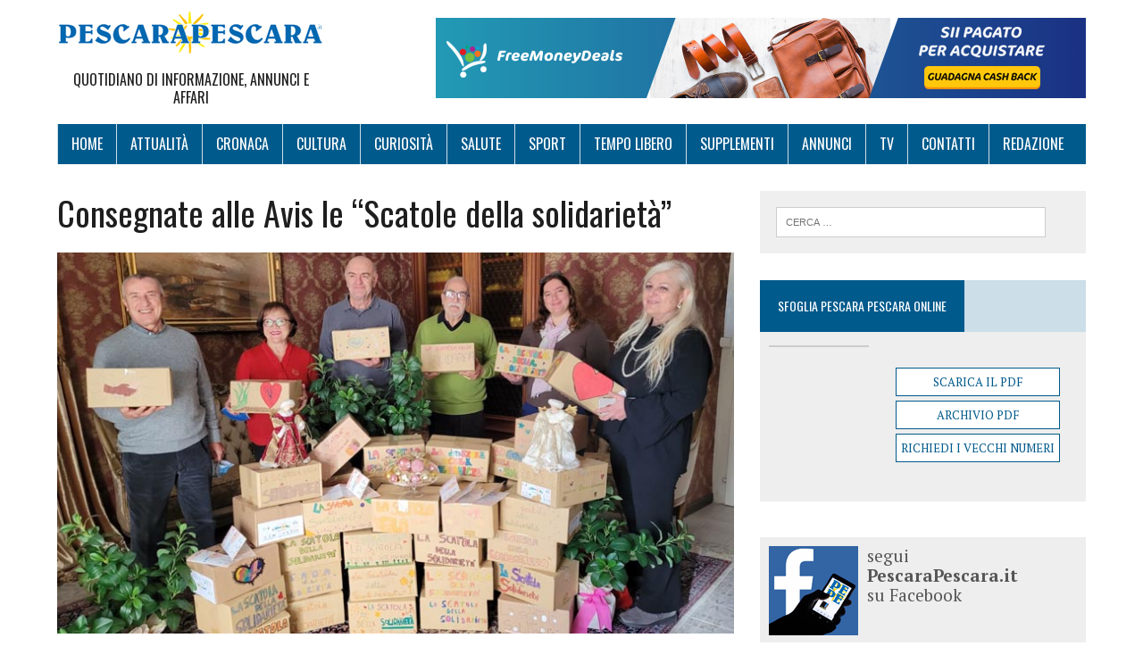

--- FILE ---
content_type: text/html; charset=UTF-8
request_url: http://www.pescarapescara.it/2022/12/21/consegnate-alle-avis-le-scatole-della-solidarieta/
body_size: 8313
content:
<!DOCTYPE html>
<html class="no-js" lang="it-IT" prefix="og: http://ogp.me/ns#">
<head>
<meta charset="UTF-8">
<meta name="viewport" content="width=device-width, initial-scale=1.0">
<link rel="profile" href="http://gmpg.org/xfn/11" />
<link rel="pingback" href="http://www.pescarapescara.it/xmlrpc.php" />
<title>Consegnate alle Avis le “Scatole della solidarietà” | PescaraPescara</title>

<!-- This site is optimized with the Yoast SEO plugin v3.0.7 - https://yoast.com/wordpress/plugins/seo/ -->
<meta name="robots" content="noodp,noydir"/>
<link rel="canonical" href="http://www.pescarapescara.it/2022/12/21/consegnate-alle-avis-le-scatole-della-solidarieta/" />
<link rel="publisher" href="https://plus.google.com/+pescarapescara/"/>
<meta property="og:locale" content="it_IT" />
<meta property="og:type" content="article" />
<meta property="og:title" content="Consegnate alle Avis le “Scatole della solidarietà” | PescaraPescara" />
<meta property="og:description" content="Consegnate alle Avis le &#8220;Scatole della solidarietà&#8221; con prodotti anti Covid e farmaci da banco destinati a famiglie in difficoltà economiche e over 65 fragili. L&#8217;iniziativa di solidarietà nell&#8217;ambito del progetto &#8220;L&#8217;altro e noi&#8221;. Saranno..." />
<meta property="og:url" content="http://www.pescarapescara.it/2022/12/21/consegnate-alle-avis-le-scatole-della-solidarieta/" />
<meta property="og:site_name" content="PescaraPescara" />
<meta property="article:publisher" content="https://www.facebook.com/pescarapescaragiornale" />
<meta property="article:section" content="Sociale" />
<meta property="article:published_time" content="2022-12-21T11:56:12+00:00" />
<meta property="og:image" content="http://www.pescarapescara.it/wp-content/uploads/2022/12/scatole-di-solidarietà.jpg" />
<meta name="twitter:card" content="summary"/>
<meta name="twitter:description" content="Consegnate alle Avis le &#8220;Scatole della solidarietà&#8221; con prodotti anti Covid e farmaci da banco destinati a famiglie in difficoltà economiche e over 65 fragili. L&#8217;iniziativa di solidarietà nell&#8217;ambito del progetto &#8220;L&#8217;altro e noi&#8221;. Saranno..."/>
<meta name="twitter:title" content="Consegnate alle Avis le “Scatole della solidarietà” | PescaraPescara"/>
<meta name="twitter:site" content="@pespesnews"/>
<meta name="twitter:image" content="http://www.pescarapescara.it/wp-content/uploads/2022/12/scatole-di-solidarietà.jpg"/>
<meta name="twitter:creator" content="@pespesnews"/>
<!-- / Yoast SEO plugin. -->

<link rel="alternate" type="application/rss+xml" title="PescaraPescara &raquo; Feed" href="http://www.pescarapescara.it/feed/" />
<link rel="alternate" type="application/rss+xml" title="PescaraPescara &raquo; Feed dei commenti" href="http://www.pescarapescara.it/comments/feed/" />
<link rel="alternate" type="application/rss+xml" title="PescaraPescara &raquo; Consegnate alle Avis le “Scatole della solidarietà” Feed dei commenti" href="http://www.pescarapescara.it/2022/12/21/consegnate-alle-avis-le-scatole-della-solidarieta/feed/" />
		<script type="text/javascript">
			window._wpemojiSettings = {"baseUrl":"https:\/\/s.w.org\/images\/core\/emoji\/72x72\/","ext":".png","source":{"concatemoji":"http:\/\/www.pescarapescara.it\/wp-includes\/js\/wp-emoji-release.min.js?ver=4.4.33"}};
			!function(e,n,t){var a;function i(e){var t=n.createElement("canvas"),a=t.getContext&&t.getContext("2d"),i=String.fromCharCode;return!(!a||!a.fillText)&&(a.textBaseline="top",a.font="600 32px Arial","flag"===e?(a.fillText(i(55356,56806,55356,56826),0,0),3e3<t.toDataURL().length):"diversity"===e?(a.fillText(i(55356,57221),0,0),t=a.getImageData(16,16,1,1).data,a.fillText(i(55356,57221,55356,57343),0,0),(t=a.getImageData(16,16,1,1).data)[0],t[1],t[2],t[3],!0):("simple"===e?a.fillText(i(55357,56835),0,0):a.fillText(i(55356,57135),0,0),0!==a.getImageData(16,16,1,1).data[0]))}function o(e){var t=n.createElement("script");t.src=e,t.type="text/javascript",n.getElementsByTagName("head")[0].appendChild(t)}t.supports={simple:i("simple"),flag:i("flag"),unicode8:i("unicode8"),diversity:i("diversity")},t.DOMReady=!1,t.readyCallback=function(){t.DOMReady=!0},t.supports.simple&&t.supports.flag&&t.supports.unicode8&&t.supports.diversity||(a=function(){t.readyCallback()},n.addEventListener?(n.addEventListener("DOMContentLoaded",a,!1),e.addEventListener("load",a,!1)):(e.attachEvent("onload",a),n.attachEvent("onreadystatechange",function(){"complete"===n.readyState&&t.readyCallback()})),(a=t.source||{}).concatemoji?o(a.concatemoji):a.wpemoji&&a.twemoji&&(o(a.twemoji),o(a.wpemoji)))}(window,document,window._wpemojiSettings);
		</script>
		<style type="text/css">
img.wp-smiley,
img.emoji {
	display: inline !important;
	border: none !important;
	box-shadow: none !important;
	height: 1em !important;
	width: 1em !important;
	margin: 0 .07em !important;
	vertical-align: -0.1em !important;
	background: none !important;
	padding: 0 !important;
}
</style>
<link rel='stylesheet' id='cptch_stylesheet-css'  href='http://www.pescarapescara.it/wp-content/plugins/captcha/css/style.css?ver=4.4.33' type='text/css' media='all' />
<link rel='stylesheet' id='dashicons-css'  href='http://www.pescarapescara.it/wp-includes/css/dashicons.min.css?ver=4.4.33' type='text/css' media='all' />
<link rel='stylesheet' id='cptch_desktop_style-css'  href='http://www.pescarapescara.it/wp-content/plugins/captcha/css/desktop_style.css?ver=4.4.33' type='text/css' media='all' />
<link rel='stylesheet' id='cookie-law-info-css'  href='http://www.pescarapescara.it/wp-content/plugins/cookie-law-info/public/css/cookie-law-info-public.css?ver=1.8.7' type='text/css' media='all' />
<link rel='stylesheet' id='cookie-law-info-gdpr-css'  href='http://www.pescarapescara.it/wp-content/plugins/cookie-law-info/public/css/cookie-law-info-gdpr.css?ver=1.8.7' type='text/css' media='all' />
<link rel='stylesheet' id='mh-google-fonts-css'  href='https://fonts.googleapis.com/css?family=Oswald:400,700,300|PT+Serif:400,400italic,700,700italic' type='text/css' media='all' />
<link rel='stylesheet' id='mh-font-awesome-css'  href='http://www.pescarapescara.it/wp-content/themes/mh-newsdesk-lite/includes/font-awesome.min.css' type='text/css' media='all' />
<link rel='stylesheet' id='mh-style-css'  href='http://www.pescarapescara.it/wp-content/themes/mh-newsdesk-lite/style.css?ver=1.2.4' type='text/css' media='all' />
<link rel='stylesheet' id='addtoany-css'  href='http://www.pescarapescara.it/wp-content/plugins/add-to-any/addtoany.min.css?ver=1.15' type='text/css' media='all' />
<link rel='stylesheet' id='genericons-css'  href='http://www.pescarapescara.it/wp-content/plugins/jetpack/_inc/genericons/genericons/genericons.css?ver=3.1' type='text/css' media='all' />
<link rel='stylesheet' id='jetpack_css-css'  href='http://www.pescarapescara.it/wp-content/plugins/jetpack/css/jetpack.css?ver=3.9.10' type='text/css' media='all' />
<script type='text/javascript' src='http://www.pescarapescara.it/wp-includes/js/jquery/jquery.js?ver=1.11.3'></script>
<script type='text/javascript' src='http://www.pescarapescara.it/wp-includes/js/jquery/jquery-migrate.min.js?ver=1.2.1'></script>
<script type='text/javascript' src='http://www.pescarapescara.it/wp-content/plugins/add-to-any/addtoany.min.js?ver=1.1'></script>
<script type='text/javascript'>
/* <![CDATA[ */
var cptch_vars = {"nonce":"4b899cb2b2","ajaxurl":"http:\/\/www.pescarapescara.it\/wp-admin\/admin-ajax.php","enlarge":"0"};
/* ]]> */
</script>
<script type='text/javascript' src='http://www.pescarapescara.it/wp-content/plugins/captcha/js/front_end_script.js?ver=4.4.33'></script>
<script type='text/javascript'>
/* <![CDATA[ */
var Cli_Data = {"nn_cookie_ids":[],"cookielist":[]};
var log_object = {"ajax_url":"http:\/\/www.pescarapescara.it\/wp-admin\/admin-ajax.php"};
/* ]]> */
</script>
<script type='text/javascript' src='http://www.pescarapescara.it/wp-content/plugins/cookie-law-info/public/js/cookie-law-info-public.js?ver=1.8.7'></script>
<script type='text/javascript' src='http://www.pescarapescara.it/wp-content/themes/mh-newsdesk-lite/js/scripts.js?ver=4.4.33'></script>
<link rel='https://api.w.org/' href='http://www.pescarapescara.it/wp-json/' />
<link rel="EditURI" type="application/rsd+xml" title="RSD" href="http://www.pescarapescara.it/xmlrpc.php?rsd" />
<link rel="wlwmanifest" type="application/wlwmanifest+xml" href="http://www.pescarapescara.it/wp-includes/wlwmanifest.xml" /> 
<meta name="generator" content="WordPress 4.4.33" />
<link rel='shortlink' href='http://wp.me/p79FxR-7uQ' />
<link rel="alternate" type="application/json+oembed" href="http://www.pescarapescara.it/wp-json/oembed/1.0/embed?url=http%3A%2F%2Fwww.pescarapescara.it%2F2022%2F12%2F21%2Fconsegnate-alle-avis-le-scatole-della-solidarieta%2F" />
<link rel="alternate" type="text/xml+oembed" href="http://www.pescarapescara.it/wp-json/oembed/1.0/embed?url=http%3A%2F%2Fwww.pescarapescara.it%2F2022%2F12%2F21%2Fconsegnate-alle-avis-le-scatole-della-solidarieta%2F&#038;format=xml" />

<script data-cfasync="false">
window.a2a_config=window.a2a_config||{};a2a_config.callbacks=[];a2a_config.overlays=[];a2a_config.templates={};a2a_localize = {
	Share: "Share",
	Save: "Salva",
	Subscribe: "Abbonati",
	Email: "Email",
	Bookmark: "Segnalibro",
	ShowAll: "espandi",
	ShowLess: "comprimi",
	FindServices: "Trova servizi",
	FindAnyServiceToAddTo: "Trova subito un servizio da aggiungere",
	PoweredBy: "Powered by",
	ShareViaEmail: "Condividi via email",
	SubscribeViaEmail: "Iscriviti via email",
	BookmarkInYourBrowser: "Aggiungi ai segnalibri",
	BookmarkInstructions: "Premi Ctrl+D o \u2318+D per mettere questa pagina nei preferiti",
	AddToYourFavorites: "Aggiungi ai favoriti",
	SendFromWebOrProgram: "Invia da qualsiasi indirizzo email o programma di posta elettronica",
	EmailProgram: "Programma di posta elettronica",
	More: "Di più&#8230;",
	ThanksForSharing: "Thanks for sharing!",
	ThanksForFollowing: "Thanks for following!"
};

(function(d,s,a,b){a=d.createElement(s);b=d.getElementsByTagName(s)[0];a.async=1;a.src="https://static.addtoany.com/menu/page.js";b.parentNode.insertBefore(a,b);})(document,"script");
</script>
<style type='text/css'>img#wpstats{display:none}</style><!--[if lt IE 9]>
<script src="http://www.pescarapescara.it/wp-content/themes/mh-newsdesk-lite/js/css3-mediaqueries.js"></script>
<![endif]-->
<link rel="icon" href="http://www.pescarapescara.it/wp-content/uploads/2017/06/cropped-logo-pepe-trasparente-32x32.png" sizes="32x32" />
<link rel="icon" href="http://www.pescarapescara.it/wp-content/uploads/2017/06/cropped-logo-pepe-trasparente-192x192.png" sizes="192x192" />
<link rel="apple-touch-icon-precomposed" href="http://www.pescarapescara.it/wp-content/uploads/2017/06/cropped-logo-pepe-trasparente-180x180.png" />
<meta name="msapplication-TileImage" content="http://www.pescarapescara.it/wp-content/uploads/2017/06/cropped-logo-pepe-trasparente-270x270.png" />

<style id="custom-css-css">.main-nav{background-color:#005a8c !important}.main-nav li:hover{background-color:#000 !important}.main-nav li{border-left:1px solid #ccdee8 !important}div.logo{background-image:url(http://www.pescarapescara.it/wp-content/uploads/2017/06/pescarapescara-logo-responsive.jpg) !important;max-width:300px !important}</style>

<meta name="google-site-verification" content="eJu9Rn3mqn6J_w93nOnocXMxfYlqFXNFCuADBx5zeX0" />
</head>
<body class="single single-post postid-28820 single-format-standard mh-right-sb">



<div id="mh-wrapper">

<header class="mh-header">
	<div class="header-wrap clearfix">
		<a href="http://www.pescarapescara.it/" title="PescaraPescara" rel="home">
<div class="logo-wrap" role="banner">
<div class="logo">
<h1 class="logo-title">PescaraPescara</h1>
<h2 class="logo-tagline">Quotidiano di Informazione, Annunci e Affari                      </h2>
</div>
</div>
</a>
<span class="ads-header">
<!-- <img src="http://www.pescarapescaranotizie.it/wp-content/uploads/2016/01/ad_728x90.png" alt="ADS"/> -->
<div class="wp_bannerize Testata">
<div><a  onclick="WPBannerizeJavascript.incrementClickCount(109)"  href="http://www.dubli.com/5501300" rel="nofollow" target="_blank">
<img src="http://www.pescarapescara.it/wp-content/uploads/2021/05/freemoneydeals-web-banners-12_it728x90.png" alt="dubli sii pagato 2021" width="728" height="90"/>
</a>
</div></div></span>
	</div>
	<div class="header-menu clearfix">
		<nav class="main-nav clearfix">
			<div class="menu-menu-1-container"><ul id="menu-menu-1" class="menu"><li id="menu-item-6" class="menu-item menu-item-type-custom menu-item-object-custom menu-item-home menu-item-6"><a href="http://www.pescarapescara.it/">Home</a></li>
<li id="menu-item-120" class="menu-item menu-item-type-taxonomy menu-item-object-category menu-item-has-children menu-item-120"><a href="http://www.pescarapescara.it/attualita/">Attualità</a>
<ul class="sub-menu">
	<li id="menu-item-121" class="menu-item menu-item-type-taxonomy menu-item-object-category menu-item-121"><a href="http://www.pescarapescara.it/cinemateatro/">Cinema&#038;Teatro</a></li>
	<li id="menu-item-126" class="menu-item menu-item-type-taxonomy menu-item-object-category menu-item-126"><a href="http://www.pescarapescara.it/libri/">Libri</a></li>
	<li id="menu-item-131" class="menu-item menu-item-type-taxonomy menu-item-object-category menu-item-131"><a href="http://www.pescarapescara.it/viaggi/">Viaggi</a></li>
	<li id="menu-item-130" class="menu-item menu-item-type-taxonomy menu-item-object-category menu-item-130"><a href="http://www.pescarapescara.it/tendenze/">Tendenze</a></li>
	<li id="menu-item-398" class="menu-item menu-item-type-taxonomy menu-item-object-category menu-item-398"><a href="http://www.pescarapescara.it/miss/">Miss &amp; Mister</a></li>
</ul>
</li>
<li id="menu-item-122" class="menu-item menu-item-type-taxonomy menu-item-object-category menu-item-122"><a href="http://www.pescarapescara.it/cronaca/">Cronaca</a></li>
<li id="menu-item-123" class="menu-item menu-item-type-taxonomy menu-item-object-category menu-item-123"><a href="http://www.pescarapescara.it/cultura/">Cultura</a></li>
<li id="menu-item-124" class="menu-item menu-item-type-taxonomy menu-item-object-category menu-item-124"><a href="http://www.pescarapescara.it/curiosita/">Curiosità</a></li>
<li id="menu-item-127" class="menu-item menu-item-type-taxonomy menu-item-object-category menu-item-127"><a href="http://www.pescarapescara.it/salute/">Salute</a></li>
<li id="menu-item-128" class="menu-item menu-item-type-taxonomy menu-item-object-category menu-item-128"><a href="http://www.pescarapescara.it/sport/">Sport</a></li>
<li id="menu-item-129" class="menu-item menu-item-type-taxonomy menu-item-object-category menu-item-129"><a href="http://www.pescarapescara.it/tempo-libero/">Tempo Libero</a></li>
<li id="menu-item-8044" class="menu-item menu-item-type-post_type menu-item-object-page menu-item-8044"><a href="http://www.pescarapescara.it/supplementi/">Supplementi</a></li>
<li id="menu-item-6983" class="menu-item menu-item-type-custom menu-item-object-custom menu-item-6983"><a target="_blank" href="http://www.pescarapescara.it/ANNUNCI/">Annunci</a></li>
<li id="menu-item-6984" class="menu-item menu-item-type-custom menu-item-object-custom menu-item-6984"><a target="_blank" href="http://www.pescarapescara.it/TV/">Tv</a></li>
<li id="menu-item-39479" class="menu-item menu-item-type-post_type menu-item-object-page menu-item-39479"><a href="http://www.pescarapescara.it/contatti/">Contatti</a></li>
<li id="menu-item-39480" class="menu-item menu-item-type-post_type menu-item-object-page menu-item-39480"><a href="http://www.pescarapescara.it/redazione/">Redazione</a></li>
</ul></div>		</nav>
	</div>


</header><div class="mh-section mh-group">
	<div id="main-content" class="mh-content"><article id="post-28820" class="post-28820 post type-post status-publish format-standard has-post-thumbnail hentry category-sociale">
	<header class="entry-header clearfix">
		<h1 class="entry-title">Consegnate alle Avis le “Scatole della solidarietà”</h1>
			</header>
	
<div class="entry-thumbnail">
<img width="768" height="432" src="http://www.pescarapescara.it/wp-content/uploads/2022/12/scatole-di-solidarietà.jpg" class="attachment-content-single size-content-single wp-post-image" alt="scatole di solidarietà" srcset="http://www.pescarapescara.it/wp-content/uploads/2022/12/scatole-di-solidarietà-300x169.jpg 300w, http://www.pescarapescara.it/wp-content/uploads/2022/12/scatole-di-solidarietà.jpg 768w, http://www.pescarapescara.it/wp-content/uploads/2022/12/scatole-di-solidarietà-260x146.jpg 260w" sizes="(max-width: 768px) 100vw, 768px" /></div>
	<p class="entry-meta">
<span class="entry-meta-author vcard author">Posted By: <a class="fn" href="http://www.pescarapescara.it/author/paolo/">Paolo</a></span>
<span class="entry-meta-date updated">21 dicembre 2022</span>
</p>
	<div class="entry-content clearfix">
		<p class="v1MsoNormal"><b>Consegnate alle Avis le &#8220;Scatole della solidarietà&#8221; con prodotti anti Covid e farmaci da banco destinati a famiglie in difficoltà economiche e over 65 fragili. L&#8217;iniziativa di solidarietà nell&#8217;ambito del progetto &#8220;L&#8217;altro e noi&#8221;.</b></p>
<p class="v1MsoNormal">
<p class="v1MsoNormal">Saranno donate a famiglie in difficoltà economiche e over 65 fragili, le &#8220;Scatole della solidarietà&#8221; contenenti prodotti anti Covid e farmaci da banco. I pacchi sono stati consegnati dall&#8217;Associazione &#8220;Articolo 3&#8221; Odv di Pescara alle Avis comunali di Casoli, Gessopalena e Torricella Peligna (Chieti) che provvederanno a distribuirli ai beneficiari. L&#8217; iniziativa è una delle attività previste dal progetto sociale &#8220;L&#8217;altro e noi &#8211; Tra memoria, presente e futuro&#8221;, che &#8220;Articolo 3&#8221; (capofila) sta attuando grazie al finanziamento stanziato dal Ministero del Lavoro e delle Politiche sociali e dalla Regione Abruzzo nell&#8217;ambito del bando destinato al Terzo Settore. La consegna delle 40 scatole è avvenuta a Palazzo Tilli di Casoli alla presenza di Antonella Allegrino, presidente dell&#8217;associazione &#8220;Articolo 3&#8221; Odv, Antonio Salino, Pier Luigi Lannutti e Laura Di Biase, rispettivamente presidenti delle Avis di Casoli e Gessopalena e segretaria dell&#8217;Avis di Torricella Peligna, e volontari. &#8220;I pacchi contengono mascherine, disinfettanti, salviette e gel per le mani e sono stati decorati con scritte e simboli realizzati dagli studenti degli istituti scolastici &#8216;De Petra&#8217; e &#8216;Algeri Marino&#8217;, che hanno partecipato a una serie di incontri sulla cultura del volontariato promossi nell&#8217;ambito del progetto – spiega Antonella Allegrino &#8211; Nei prossimi giorni saranno consegnati gratuitamente dalle Avis a famiglie in situazioni di disagio e over 65 fragili. Contengono prodotti anti Covid e farmaci da banco perché tra le azioni del progetto figura anche quella di contrastare la pandemia che, purtroppo, non è ancora finita&#8221;.</p>
<p class="v1MsoNormal">Il progetto &#8220;L&#8217;altro e noi&#8221; punta a promuovere la<b><i> </i></b>cultura del volontariato e della cittadinanza attiva, in particolare tra i minori, a contrastare le solitudini involontarie nella popolazione anziana attraverso azioni di coinvolgimento partecipato e, infine, a sviluppare e rafforzare il rapporto intergenerazionale tra le due fasce di età per la trasmissione dei saperi.</p>
<p class="v1MsoNormal">Il progetto è stato ideato ed è coordinato dall&#8217;Associazione &#8220;Articolo 3&#8221; Odv di Pescara (capofila) che ha come partner le Avis di Casoli, Gessopalena e Torricella Peligna e come collaboratori i tre Comuni e gli istituti scolastici &#8220;De Petra&#8221; e &#8220;Algeri Marino&#8221; di Casoli.</p>
<p class="v1MsoNormal">È finanziato dal Ministero del Lavoro e delle Politiche sociali e dalla Regione Abruzzo; attuazione artt. 72 e 73 del Codice del Terzo settore – Sostegno allo svolgimento di attività di interesse generale da parte di Organizzazioni di Volontariato, Associazioni di Promozione Sociale e Fondazioni del Terzo settore. Accordo di programma tra Ministero del Lavoro e delle Politiche Sociali e la Regione Abruzzo. D.M. n. 9/2021 Risorse Accordo di programma Anno 2021. Determina di approvazione dell&#8217;Avviso Pubblico DPG022/54 DEL 28.04.2022. Determina di approvazione esiti DPG022/123 del 15/09/2022.</p>
<div class="sharedaddy sd-sharing-enabled"><div class="robots-nocontent sd-block sd-social sd-social-official sd-sharing"><h3 class="sd-title">Condividi:</h3><div class="sd-content"><ul><li class="share-email"><a rel="nofollow" data-shared="" class="share-email sd-button" href="http://www.pescarapescara.it/2022/12/21/consegnate-alle-avis-le-scatole-della-solidarieta/?share=email" target="_blank" title="Clicca per inviare l'articolo via mail ad un amico"><span>E-mail</span></a></li><li class="share-print"><a rel="nofollow" data-shared="" class="share-print sd-button" href="http://www.pescarapescara.it/2022/12/21/consegnate-alle-avis-le-scatole-della-solidarieta/#print" target="_blank" title="Clicca per stampare"><span>Stampa</span></a></li><li class="share-end"></li></ul></div></div></div><div class="addtoany_share_save_container addtoany_content addtoany_content_bottom"><div class="a2a_kit a2a_kit_size_30 addtoany_list" data-a2a-url="http://www.pescarapescara.it/2022/12/21/consegnate-alle-avis-le-scatole-della-solidarieta/" data-a2a-title="Consegnate alle Avis le “Scatole della solidarietà”"><a class="a2a_button_facebook" href="https://www.addtoany.com/add_to/facebook?linkurl=http%3A%2F%2Fwww.pescarapescara.it%2F2022%2F12%2F21%2Fconsegnate-alle-avis-le-scatole-della-solidarieta%2F&amp;linkname=Consegnate%20alle%20Avis%20le%20%E2%80%9CScatole%20della%20solidariet%C3%A0%E2%80%9D" title="Facebook" rel="nofollow noopener" target="_blank"></a><a class="a2a_button_twitter" href="https://www.addtoany.com/add_to/twitter?linkurl=http%3A%2F%2Fwww.pescarapescara.it%2F2022%2F12%2F21%2Fconsegnate-alle-avis-le-scatole-della-solidarieta%2F&amp;linkname=Consegnate%20alle%20Avis%20le%20%E2%80%9CScatole%20della%20solidariet%C3%A0%E2%80%9D" title="Twitter" rel="nofollow noopener" target="_blank"></a><a class="a2a_button_whatsapp" href="https://www.addtoany.com/add_to/whatsapp?linkurl=http%3A%2F%2Fwww.pescarapescara.it%2F2022%2F12%2F21%2Fconsegnate-alle-avis-le-scatole-della-solidarieta%2F&amp;linkname=Consegnate%20alle%20Avis%20le%20%E2%80%9CScatole%20della%20solidariet%C3%A0%E2%80%9D" title="WhatsApp" rel="nofollow noopener" target="_blank"></a><a class="a2a_dd a2a_counter addtoany_share_save addtoany_share" href="https://www.addtoany.com/share"></a></div></div>	</div>
</article><div class="sponsoredBy">
<h3>Articolo offerto da:</h3>

<!--
<div class="wp_bannerize PostRiga1">
<div><a  onclick="WPBannerizeJavascript.incrementClickCount(120)"  href="https://qonto.com/r/dc8lwa" rel="nofollow" target="_blank">
<img src="http://www.pescarapescara.it/wp-content/uploads/2021/06/qonto-carta-con-iban-it.png" alt="qonto carta di credito con iban" width="222" height="120"/>
</a>
</div><div><img src="http://www.pescarapescara.it/wp-content/uploads/2016/02/hra_autocarrozeria-nuova-eucar.jpg" alt="" width="222" height="120"/>
</div><div><a  onclick="WPBannerizeJavascript.incrementClickCount(29)"  href="https://www.facebook.com/ricamificiomani2013" rel="nofollow" target="_blank">
<img src="http://www.pescarapescara.it/wp-content/uploads/2016/02/hra_mani-di-fata-1.jpg" alt="" width="222" height="120"/>
</a>
</div><div><a  onclick="WPBannerizeJavascript.incrementClickCount(30)"  href="https://www.facebook.com/dinardo.costruzioni/" rel="nofollow" target="_blank">
<img src="http://www.pescarapescara.it/wp-content/uploads/2016/02/hra_di-nardo.jpg" alt="" width="222" height="120"/>
</a>
</div><div><a  onclick="WPBannerizeJavascript.incrementClickCount(42)"  href="https://www.facebook.com/Drive-In-Pescara-426474774182677/" rel="nofollow" target="_blank">
<img src="http://www.pescarapescara.it/wp-content/uploads/2016/02/hra_drivein-pizza-club.jpg" alt="" width="222" height="120"/>
</a>
</div></div><div class="wp_bannerize PostRiga2">
<div><img src="http://www.pescarapescara.it/wp-content/uploads/2016/02/hra_casa-della-lampadina.jpg" alt="" width="222" height="120"/>
</div><div><img src="http://www.pescarapescara.it/wp-content/uploads/2016/03/archidea.jpg" alt="Archidea" width="222" height="120"/>
</div><div><a  onclick="WPBannerizeJavascript.incrementClickCount(121)"  href="https://qonto.com/r/dc8lwa" rel="nofollow" target="_blank">
<img src="http://www.pescarapescara.it/wp-content/uploads/2021/06/qonto-carta-con-iban-it-1.png" alt="qonto carta con iban italiano" width="222" height="120"/>
</a>
</div><div><a  onclick="WPBannerizeJavascript.incrementClickCount(48)"  href="http://www.synergie-italia.it/" rel="nofollow" target="_blank">
<img src="http://www.pescarapescara.it/wp-content/uploads/2016/03/hra_synergie.png" alt="" width="222" height="120"/>
</a>
</div><div><img src="http://www.pescarapescara.it/wp-content/uploads/2016/02/hra_pneusistem.jpg" alt="" width="222" height="120"/>
</div><div><a  onclick="WPBannerizeJavascript.incrementClickCount(61)"  href="https://www.facebook.com/Iuliartigianmoda/" rel="nofollow" target="_blank">
<img src="http://www.pescarapescara.it/wp-content/uploads/2016/03/creazioni-moda.jpg" alt="creazioni moda" width="222" height="120"/>
</a>
</div></div>-->

<!-- Leaderboard Article - Alessio -->
<div class="wp_bannerize Leaderboard Article">
<div><a  onclick="WPBannerizeJavascript.incrementClickCount(118)"  href="http://www.dubli.com/5501300" rel="nofollow" target="_blank">
<img src="http://www.pescarapescara.it/wp-content/uploads/2021/05/splshop_it_728x90.jpg" alt="spishop dubli" width="728" height="90"/>
</a>
</div></div><div class="wp_bannerize PostRiga1">
<div><a  onclick="WPBannerizeJavascript.incrementClickCount(29)"  href="https://www.facebook.com/ricamificiomani2013" rel="nofollow" target="_blank">
<img src="http://www.pescarapescara.it/wp-content/uploads/2016/02/hra_mani-di-fata-1.jpg" alt="" width="222" height="120"/>
</a>
</div><div><a  onclick="WPBannerizeJavascript.incrementClickCount(42)"  href="https://www.facebook.com/Drive-In-Pescara-426474774182677/" rel="nofollow" target="_blank">
<img src="http://www.pescarapescara.it/wp-content/uploads/2016/02/hra_drivein-pizza-club.jpg" alt="" width="222" height="120"/>
</a>
</div><div><a  onclick="WPBannerizeJavascript.incrementClickCount(30)"  href="https://www.facebook.com/dinardo.costruzioni/" rel="nofollow" target="_blank">
<img src="http://www.pescarapescara.it/wp-content/uploads/2016/02/hra_di-nardo.jpg" alt="" width="222" height="120"/>
</a>
</div></div><div class="wp_bannerize PostRiga2">
<div><img src="http://www.pescarapescara.it/wp-content/uploads/2016/02/hra_casa-della-lampadina.jpg" alt="" width="222" height="120"/>
</div><div><a  onclick="WPBannerizeJavascript.incrementClickCount(48)"  href="http://www.synergie-italia.it/" rel="nofollow" target="_blank">
<img src="http://www.pescarapescara.it/wp-content/uploads/2016/03/hra_synergie.png" alt="" width="222" height="120"/>
</a>
</div><div><a  onclick="WPBannerizeJavascript.incrementClickCount(61)"  href="https://www.facebook.com/Iuliartigianmoda/" rel="nofollow" target="_blank">
<img src="http://www.pescarapescara.it/wp-content/uploads/2016/03/creazioni-moda.jpg" alt="creazioni moda" width="222" height="120"/>
</a>
</div></div>



</div>
		<nav class="post-nav-wrap" role="navigation">
<ul class="post-nav clearfix">
<li class="post-nav-prev">
<a href="http://www.pescarapescara.it/2022/12/21/squilibri-festival-delle-narrazioni-a-francavilla-al-mare-ecco-il-premio-letterario-per-racconti-lampo/" rel="prev"><i class="fa fa-chevron-left"></i>Previous post</a></li>
<li class="post-nav-next">
<a href="http://www.pescarapescara.it/2022/12/21/largo-monsignor-giuseppe-comerlati-a-pescara/" rel="next">Next post<i class="fa fa-chevron-right"></i></a></li>
</ul>
</nav>
	</div>
	<aside class="mh-sidebar">
	<div id="search-2" class="sb-widget clearfix widget_search"><form role="search" method="get" class="search-form" action="http://www.pescarapescara.it/">
				<label>
					<span class="screen-reader-text">Ricerca per:</span>
					<input type="search" class="search-field" placeholder="Cerca &hellip;" value="" name="s" title="Ricerca per:" />
				</label>
				<input type="submit" class="search-submit" value="Cerca" />
			</form></div><div id="text-5" class="sb-widget clearfix widget_text"><h4 class="widget-title"><span>Sfoglia Pescara Pescara Online</span></h4>			<div class="textwidget"><div id="archivio_pdf_widgets-2" class="widget archivio_pdf_widgets"><div class="ui-widget">  
<div class="ui-widget-content ui-corner-all">    

<div class="alignleft img-testata">
	<a href="http://archive.abruzzoannunci.it/pescarapescara.pdf" target="_blank" download="">
		<img src="http://archive.abruzzoannunci.it/copertinapescarapescara.jpg" width="110" height="140" class="archivio-pdf-list-image" alt="">
	</a>
</div>    

<div class="alignleft archivio-tools-link"> 
	<a href="http://archive.abruzzoannunci.it/pescarapescara.pdf" target="_blank" download="">Scarica il PDF</a>      
	<a href="http://issuu.com/pescarapescaranews" class="archivio-pdf" target="_blank" rel="nofollow">Archivio PDF</a>      
	<a href="https://mail.google.com/mail/?view=cm&amp;fs=1&amp;tf=1&amp;to=info@mnservice.net&amp;su=Richiesta%20numeri%20precedenti%20-%20PESCARA%20PESCARA&amp;body=Indica i numeri o la data di pubblicazione, ti invieremo presto la tua copia in PDF" class="richiedi-numeri" target="_blank">Richiedi i vecchi numeri</a> 
</div>    		  
</div>
</div>
</div></div>
		</div><div id="text-2" class="sb-widget clearfix widget_text">			<div class="textwidget"><div class="mipiace">
<a href="https://www.facebook.com/pescarapescaragiornale" target="_blank" rel="nofollow">
<img src="http://www.pescarapescara.it/wp-content/uploads/2017/06/facebook-pepe2.png" alt="Facebook PescaraPescara.it" />
</a>

<p>segui<br /><strong>PescaraPescara.it</strong><br />su Facebook</p>

<br />
<div class="social"><p>seguici anche su: </p>
<a href="https://twitter.com/pespesnews" target="_blank" rel="nofollow"><img src="http://www.pescarapescara.it/wp-content/uploads/2016/02/twitter.jpg" alt="Twitter Icon"/></a>
<a href="https://plus.google.com/+pescarapescara/" target="_blank" rel="nofollow"><img src="http://www.pescarapescara.it/wp-content/uploads/2016/02/g-.jpg" alt="Google Plus Icon"/></a>
<a href="http://www.pescarapescara.it/feed"><img src="http://www.pescarapescara.it/wp-content/uploads/2016/02/rss.jpg" alt="Rss Icon"/></a>
</div>

</div></div>
		</div><div id="text-3" class="sb-widget clearfix widget_text">			<div class="textwidget"><div class"ads-sidebar">
<div class="wp_bannerize sidebar1">
<div><a  onclick="WPBannerizeJavascript.incrementClickCount(130)"  href="https://community-oplancity.framework360.it/registrazione/?affCode=marioscurti29" rel="nofollow" target="_blank">
<img src="http://www.pescarapescara.it/wp-content/uploads/2024/06/oplancity-1-lavora-con-noi-300x250px.png" alt="Oplan Lavora con Noi 1 SB" width="302" height="252"/>
</a>
</div></div>
</div></div>
		</div><div id="feedzy_wp_widget-2" class="sb-widget clearfix widget_feedzy_wp_widget"><h4 class="widget-title"><span>Annunci</span></h4><script type='text/javascript' src='http://stats.wp.com/e-202605.js' async defer></script>
<script type='text/javascript'>
	_stq = window._stq || [];
	_stq.push([ 'view', {v:'ext',j:'1:3.9.10',blog:'105739007',post:'28820',tz:'1',srv:'www.pescarapescara.it'} ]);
	_stq.push([ 'clickTrackerInit', '105739007', '28820' ]);
</script>
